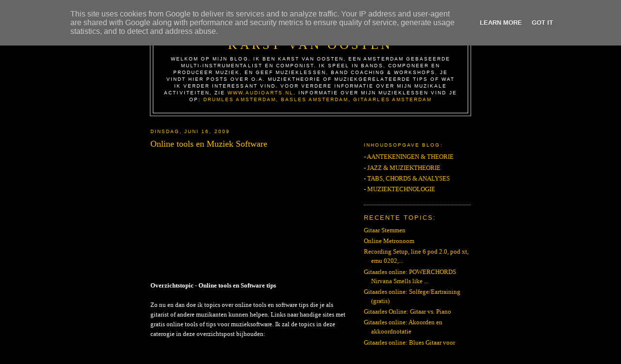

--- FILE ---
content_type: text/html; charset=UTF-8
request_url: http://blog.audioarts.nl/2009/06/online-tools-en-software-tips.html
body_size: 7485
content:
<!DOCTYPE html PUBLIC "-//W3C//DTD XHTML 1.0 Strict//EN" "http://www.w3.org/TR/xhtml1/DTD/xhtml1-strict.dtd">

<html xmlns="http://www.w3.org/1999/xhtml" xml:lang="en" lang="en" dir="ltr">
<head>
  <title>Drum-, bas- en gitaarles bij Karst van Oosten: Online tools en Muziek Software</title>

  <script type="text/javascript">(function() { (function(){function b(g){this.t={};this.tick=function(h,m,f){var n=f!=void 0?f:(new Date).getTime();this.t[h]=[n,m];if(f==void 0)try{window.console.timeStamp("CSI/"+h)}catch(q){}};this.getStartTickTime=function(){return this.t.start[0]};this.tick("start",null,g)}var a;if(window.performance)var e=(a=window.performance.timing)&&a.responseStart;var p=e>0?new b(e):new b;window.jstiming={Timer:b,load:p};if(a){var c=a.navigationStart;c>0&&e>=c&&(window.jstiming.srt=e-c)}if(a){var d=window.jstiming.load;
c>0&&e>=c&&(d.tick("_wtsrt",void 0,c),d.tick("wtsrt_","_wtsrt",e),d.tick("tbsd_","wtsrt_"))}try{a=null,window.chrome&&window.chrome.csi&&(a=Math.floor(window.chrome.csi().pageT),d&&c>0&&(d.tick("_tbnd",void 0,window.chrome.csi().startE),d.tick("tbnd_","_tbnd",c))),a==null&&window.gtbExternal&&(a=window.gtbExternal.pageT()),a==null&&window.external&&(a=window.external.pageT,d&&c>0&&(d.tick("_tbnd",void 0,window.external.startE),d.tick("tbnd_","_tbnd",c))),a&&(window.jstiming.pt=a)}catch(g){}})();window.tickAboveFold=function(b){var a=0;if(b.offsetParent){do a+=b.offsetTop;while(b=b.offsetParent)}b=a;b<=750&&window.jstiming.load.tick("aft")};var k=!1;function l(){k||(k=!0,window.jstiming.load.tick("firstScrollTime"))}window.addEventListener?window.addEventListener("scroll",l,!1):window.attachEvent("onscroll",l);
 })();</script><script type="text/javascript">function a(){var b=window.location.href,c=b.split("?");switch(c.length){case 1:return b+"?m=1";case 2:return c[1].search("(^|&)m=")>=0?null:b+"&m=1";default:return null}}var d=navigator.userAgent;if(d.indexOf("Mobile")!=-1&&d.indexOf("WebKit")!=-1&&d.indexOf("iPad")==-1||d.indexOf("Opera Mini")!=-1||d.indexOf("IEMobile")!=-1){var e=a();e&&window.location.replace(e)};
</script><meta http-equiv="Content-Type" content="text/html; charset=UTF-8" />
<meta name="generator" content="Blogger" />
<link rel="icon" type="image/vnd.microsoft.icon" href="https://www.blogger.com/favicon.ico"/>
<link rel="alternate" type="application/atom+xml" title="Drum-, bas- en gitaarles bij Karst van Oosten - Atom" href="http://blog.audioarts.nl/feeds/posts/default" />
<link rel="alternate" type="application/rss+xml" title="Drum-, bas- en gitaarles bij Karst van Oosten - RSS" href="http://blog.audioarts.nl/feeds/posts/default?alt=rss" />
<link rel="service.post" type="application/atom+xml" title="Drum-, bas- en gitaarles bij Karst van Oosten - Atom" href="https://www.blogger.com/feeds/27141474/posts/default" />
<link rel="alternate" type="application/atom+xml" title="Drum-, bas- en gitaarles bij Karst van Oosten - Atom" href="http://blog.audioarts.nl/feeds/1094525375760769072/comments/default" />
<link rel="stylesheet" type="text/css" href="https://www.blogger.com/static/v1/v-css/1601750677-blog_controls.css"/>
<link rel="stylesheet" type="text/css" href="https://www.blogger.com/dyn-css/authorization.css?targetBlogID=27141474&zx=a651abf6-4e74-46fd-8b4d-60851b2f2eff"/>

<META name="description" content="Drumles Amsterdam">
<META name="keywords" content="Drumnles Amsterdam">
<meta name="verify-v1" content="eENQf+DDGrK6hcpWNi1py2vkVY6ep5YhVMGZ2lJ3QTo=" />

  <style type="text/css">
/*
-----------------------------------------------
url(http://audioarts.nl/img/___topbar.jpg) no-repeat 0 0

Blogger Template Style
Name:     Minima
Date:     26 Feb 2004
----------------------------------------------- */


body {

  background:#000;
  margin:0;
  padding:40px 20px;
<!--
  font:x-small Georgia,Serif;
-->
  font-family: arial, sans-serif;
  line-height: 14px;
  font-size: 10px; 

  text-align:center;
  color:#fff;
  font-size/* */:/**/small;
  font-size: /**/small;
  }
a:link {
  color:#ffbb00;
  text-decoration:none;
  }
a:visited {
  color:#ffbb00;
  text-decoration:none;
  }
a:hover {
  color:#ffbb00;
  text-decoration:underline;
  }
a img {
  border-width:0;
  }


/* Header
----------------------------------------------- */
@media all {
  #header {
    width:660px;
    margin:0 auto 10px;
    border:1px solid #ccc;
    }
  }
@media handheld {
  #header {
    width:90%;
    }
  }
#blog-title {
  margin:5px 5px 0;
  padding:20px 20px .25em;
  border:1px solid #eee;
  border-width:1px 1px 0;
  font-size:200%;
  line-height:1.2em;
  font-weight:normal;
  color:#ffbb00;
  text-transform:uppercase;
  letter-spacing:.2em;
  }
#blog-title a {
  color:#ffbb00;
  text-decoration:none;
  }
#blog-title a:hover {
  color:#ffbb00;
  }
#description {
  margin:0 5px 5px;
  padding:0 20px 20px;
  border:1px solid #eee;
  border-width:0 1px 1px;
  max-width:700px;
  font:78%/1.4em "Trebuchet MS",Trebuchet,Arial,Verdana,Sans-serif;
  text-transform:uppercase;
  letter-spacing:.2em;
  color:#fff;
  }

/* Content
----------------------------------------------- */
@media all {
  #content {
    width:660px;
    margin:0 auto;
    padding:0;
    text-align:left;
    }
  #main {
    width:410px;
    float:left;
    }
  #sidebar {
    width:220px;
    float:right;
    }
  }
@media handheld {
  #content {
    width:90%;
    }
  #main {
    width:100%;
    float:none;
    }
  #sidebar {
    width:100%;
    float:none;
    }
  }

/* Headings
----------------------------------------------- */
h2 {
  margin:1.5em 0 .75em;
  font:78%/1.4em "Trebuchet MS",Trebuchet,Arial,Verdana,Sans-serif;
  text-transform:uppercase;
  letter-spacing:.2em;
  color:#ffbb00;
  }


/* Posts
----------------------------------------------- */
@media all {
  .date-header {
    margin:1.5em 0 .5em;
    }
  .post {
    margin:.5em 0 1.5em;
    border-bottom:1px dotted #ccc;
    padding-bottom:1.5em;
    }
  }
@media handheld {
  .date-header {
    padding:0 1.5em 0 1.5em;
    }
  .post {
    padding:0 1.5em 0 1.5em;
    }
  }
.post-title {
  margin:.25em 0 0;
  padding:0 0 4px;
  font-size:140%;
  font-weight:normal;
  line-height:1.4em;
  color:#ffbb00;
  }
.post-title a, .post-title a:visited, .post-title strong {
  display:block;
  text-decoration:none;
  color:#ffbb00;
  font-weight:normal;
  }
.post-title strong, .post-title a:hover {
  color:#ffbb00;;
  }
.post div {
  margin:0 0 .75em;
  line-height:1.6em;
  }
p.post-footer {
  margin:-.25em 0 0;
  color:#ffbb00;
  }
.post-footer em, .comment-link {
  font:78%/1.4em "Trebuchet MS",Trebuchet,Arial,Verdana,Sans-serif;
  text-transform:uppercase;
  letter-spacing:.1em;
  }
.post-footer em {
  font-style:normal;
  color:#ffbb00;
  margin-right:.6em;
  }
.comment-link {
  margin-left:.6em;
  }
.post img {
  padding:4px;
  border:1px solid #ddd;
  }
.post blockquote {
  margin:1em 20px;
  }
.post blockquote p {
  margin:.75em 0;
  }


/* Comments
----------------------------------------------- */
#comments h4 {
  margin:1em 0;
  font:bold 78%/1.6em "Trebuchet MS",Trebuchet,Arial,Verdana,Sans-serif;
  text-transform:uppercase;
  letter-spacing:.2em;
  color:#fff;
  }
#comments h4 strong {
  font-size:130%;
  }
#comments-block {
  margin:1em 0 1.5em;
  line-height:1.6em;
  }
#comments-block dt {
  margin:.5em 0;
  }
#comments-block dd {
  margin:.25em 0 0;
  }
#comments-block dd.comment-timestamp {
  margin:-.25em 0 2em;
  font:78%/1.4em "Trebuchet MS",Trebuchet,Arial,Verdana,Sans-serif;
  text-transform:uppercase;
  letter-spacing:.1em;
  }
#comments-block dd p {
  margin:0 0 .75em;
  }
.deleted-comment {
  font-style:italic;
  color:gray;
  }
.paging-control-container {
  float: right;
  margin: 0px 6px 0px 0px;
  font-size: 80%;
}
.unneeded-paging-control {
  visibility: hidden;
}

/* Sidebar Content
----------------------------------------------- */
#sidebar ul {
  margin:0 0 1.5em;
  padding:0 0 1.5em;
  border-bottom:1px dotted #ccc;
  list-style:none;
  }
#sidebar li {
  margin:0;
  padding:0 0 .25em 15px;
  text-indent:-15px;
  line-height:1.5em;
  }
#sidebar p {
  color:#fff;
  line-height:1.5em;
  }


/* Profile
----------------------------------------------- */
#profile-container {
  margin:0 0 1.5em;
  border-bottom:1px dotted #ccc;
  padding-bottom:1.5em;
  }
.profile-datablock {
  margin:.5em 0 .5em;
  }
.profile-img {
  display:inline;
  }
.profile-img img {
  float:left;
  padding:4px;
  border:1px solid #ddd;
  margin:0 8px 3px 0;
  }
.profile-data {
  margin:0;
  font:bold 78%/1.6em "Trebuchet MS",Trebuchet,Arial,Verdana,Sans-serif;
  text-transform:uppercase;
  letter-spacing:.1em;
  }
.profile-data strong {
  display:none;
  }
.profile-textblock {
  margin:0 0 .5em;
  }
.profile-link {
  margin:0;
  font:78%/1.4em "Trebuchet MS",Trebuchet,Arial,Verdana,Sans-serif;
  text-transform:uppercase;
  letter-spacing:.1em;
  }


/* Footer
----------------------------------------------- */
#footer {
  width:660px;
  clear:both;
  margin:0 auto;
  }
#footer hr {
  display:none;
  }
#footer p {
  margin:0;
  padding-top:15px;
  font:78%/1.6em "Trebuchet MS",Trebuchet,Verdana,Sans-serif;
  text-transform:uppercase;
  letter-spacing:.1em;
  }


/* Feeds
----------------------------------------------- */
#blogfeeds {
  }
#postfeeds {
  }
  </style>

<meta name='google-adsense-platform-account' content='ca-host-pub-1556223355139109'/>
<meta name='google-adsense-platform-domain' content='blogspot.com'/>

<!-- data-ad-client=pub-3619833795514762 -->

<script type="text/javascript" language="javascript">
  // Supply ads personalization default for EEA readers
  // See https://www.blogger.com/go/adspersonalization
  adsbygoogle = window.adsbygoogle || [];
  if (typeof adsbygoogle.requestNonPersonalizedAds === 'undefined') {
    adsbygoogle.requestNonPersonalizedAds = 1;
  }
</script>

<!-- --><style type="text/css">@import url(https://www.blogger.com/static/v1/v-css/navbar/3334278262-classic.css);
div.b-mobile {display:none;}
</style>

</head>

<script type="text/javascript">
var gaJsHost = (("https:" == document.location.protocol) ? "https://ssl." : "http://www.");
document.write(unescape("%3Cscript src='" + gaJsHost + "google-analytics.com/ga.js' type='text/javascript'%3E%3C/script%3E"));
</script>
<script type="text/javascript">
try {
var pageTracker = _gat._getTracker("UA-10343266-3");
pageTracker._trackPageview();
} catch(err) {}</script>

<body><script type="text/javascript">
    function setAttributeOnload(object, attribute, val) {
      if(window.addEventListener) {
        window.addEventListener('load',
          function(){ object[attribute] = val; }, false);
      } else {
        window.attachEvent('onload', function(){ object[attribute] = val; });
      }
    }
  </script>
<div id="navbar-iframe-container"></div>
<script type="text/javascript" src="https://apis.google.com/js/platform.js"></script>
<script type="text/javascript">
      gapi.load("gapi.iframes:gapi.iframes.style.bubble", function() {
        if (gapi.iframes && gapi.iframes.getContext) {
          gapi.iframes.getContext().openChild({
              url: 'https://www.blogger.com/navbar/27141474?origin\x3dhttp://blog.audioarts.nl',
              where: document.getElementById("navbar-iframe-container"),
              id: "navbar-iframe"
          });
        }
      });
    </script>

<div id="header">

  <h1 id="blog-title">
    <a href="http://blog.audioarts.nl/">
	<!--Drum-, bas- en gitaarles bij Karst van Oosten-->Karst van Oosten
	</a>
  </h1>
  <p id="description">
<!---->
Welkom op mijn blog. Ik ben Karst van Oosten, een Amsterdam gebaseerde multi-instrumentalist en componist. Ik speel in bands, componeer en produceer muziek, en geef muzieklessen, band coaching &amp; workshops. Je vindt hier posts over o.a. muziektheorie of muziekgerelateerde tips of wat ik verder interessant vind. Voor verdere informatie over mijn muzikale activiteiten, zie <a href="http://www.audioarts.nl" target="_blank">www.AudioArts.nl</a>. Informatie over mijn muzieklessen vind je op: <a href="http://www.audioarts.nl/drumles_amsterdam" target="_blank">Drumles Amsterdam</a>, <a href="http://www.audioarts.nl/basles_amsterdam" target="_blank">Basles Amsterdam</a>, <a href="https://wwww.gitaarlesamsterdam.eu/" target="_blank">Gitaarles Amsterdam</a>
</p>

</div>

<!-- Begin #content -->
<div id="content">


<!-- Begin #main -->
<div id="main"><div id="main2">



    
  <h2 class="date-header">dinsdag, juni 16, 2009</h2>
  

  
     
  <!-- Begin .post -->
  <div class="post"><a name="1094525375760769072"></a>
         
    <h3 class="post-title">
	 
	 Online tools en Muziek Software
	 
    </h3>
    

<!-- lightblue color code 5588AA-->

	         <div class="post-body">
	<div>

<script type="text/javascript"><!--
google_ad_client = "pub-3619833795514762";
google_ad_host = "pub-1556223355139109";
google_ad_host_channel="00000+00035";

google_ad_slot = "0816756305";
google_ad_width = 300;
google_ad_height = 250;

google_color_border = "ffffff";
google_color_bg = "ffffff";
google_color_link = "772222";
google_color_url = "772222";
google_color_text = "772222";
//-->
</script>
<script type="text/javascript"
src="http://pagead2.googlesyndication.com/pagead/show_ads.js">
</script> <div style="clear:both;"></div><span style="font-weight:bold;">Overzichtstopic - Online tools en Software tips</span><br /><br />Zo nu en dan doe ik topics over online tools en software tips die je als gitarist of andere muzikanten kunnen helpen. Links naar handige sites met gratis online tools of tips voor muzieksoftware. Ik zal de topics in deze caterogie in deze overzichtspost bijhouden:<br /><br />Tool - <a href="http://stuntgitarist.blogspot.com/2010/04/intelligent-solfege.html">KBA Complete - Intelligente Solfege Tool</a><br />Tip - <a href="http://stuntgitarist.blogspot.com/2009/10/ascii-html-codes-spatie.html">ASCII en HTML codes voor tabbers, forummers en bloggers</a><br />Online Tool - <a href="http://stuntgitarist.blogspot.com/2009/09/akkoorden-vinder-chord-finder.html">Akoorden Vinder / Chord Finder</a><br />Software Tip-<a href="http://stuntgitarist.blogspot.com/2009/09/guitar-rig-3-echte-namen-versterkers.html">Guitar Rig 3 - overzicht echte namen verstekers</a><br />Online Tool -<a href="http://stuntgitarist.blogspot.com/2009/08/online-stemapparaat.html">Gitaar Stemmen Online</a><br />Software Tip-<a href="http://stuntgitarist.blogspot.com/2009/08/tab-programmas.html">Tablatuur programma's Guitar pro, Tux, Powertab</a><br />Software Tip-<a href="http://stuntgitarist.blogspot.com/2009/08/gitaarpartijen-uitzoeken-mbv.html">Audio editor als hulpmiddel bij het uitzoeken van partijen</a><br />Online Tool-<a href="http://stuntgitarist.blogspot.com/2009/08/youtube-naar-mp3.html">Youtube downloaden als mp3</a><br />Online Tool-<a href="http://stuntgitarist.blogspot.com/2009/06/online-metronoom.html">Online Metronoom ( Metrononome )</a><br />Tip & Tool -<a href="http://stuntgitarist.blogspot.com/2009/06/stemmen-op-je-gehoor-online-tuner.html">Stemmen / Online Stemapparaat ( Tuner )</a><br />Online Tool-<a href="http://stuntgitarist.blogspot.com/2009/05/gitaarles-online-solfegeeartraining.html">Online Solfege ( Eartraining )</a><div style="clear:both; padding-bottom:0.25em"></div><p class="blogger-labels">Labels: <a rel='tag' href="http://blog.audioarts.nl/search/label/converteren">converteren</a>, <a rel='tag' href="http://blog.audioarts.nl/search/label/gratis%20online%20metronoom">gratis online metronoom</a>, <a rel='tag' href="http://blog.audioarts.nl/search/label/online%20stemapparaat">online stemapparaat</a>, <a rel='tag' href="http://blog.audioarts.nl/search/label/solfege">solfege</a>, <a rel='tag' href="http://blog.audioarts.nl/search/label/stemapparaat">stemapparaat</a>, <a rel='tag' href="http://blog.audioarts.nl/search/label/youtube">youtube</a>, <a rel='tag' href="http://blog.audioarts.nl/search/label/youtube%20mp3">youtube mp3</a></p>
    </div>
    </div>
    
    <p class="post-footer">
      <em>gepost door kARZD op 
    <a class="post-footer-link" href="http://blog.audioarts.nl/2009/06/online-tools-en-software-tips.html" title="permanent link"> 3:02 p.m. </a></em>
        <span class="item-action"><a href="https://www.blogger.com/email-post/27141474/1094525375760769072" title="Post e-mailen"><img class="icon-action" alt="" src="https://resources.blogblog.com/img/icon18_email.gif" height="13" width="18"/></a></span><span class="item-control blog-admin pid-1737091314"><a style="border:none;" href="https://www.blogger.com/post-edit.g?blogID=27141474&postID=1094525375760769072&from=pencil" title="Post bewerken"><img class="icon-action" alt="" src="https://resources.blogblog.com/img/icon18_edit_allbkg.gif" height="18" width="18"></a></span>
    </p>
  
  </div>
  <!-- End .post -->
  
  
  
  <!-- Begin #comments -->
 
  <div id="comments">

	<a name="comments"></a>
    <h4>0 reacties:</h4>
    <dl id="comments-block">
      
      
      
    </dl>
		<p class="comment-timestamp">
      <a class="comment-link" href="https://www.blogger.com/comment/fullpage/post/27141474/1094525375760769072">Een reactie posten</a>
    </p>
    <p id="postfeeds">Aanmelden bij Reacties posten [<a target="_blank" href="http://blog.audioarts.nl/feeds/1094525375760769072/comments/default" type="application/atom+xml">Atom</a>]</p>
  
    


		<p class="comment-timestamp">
	<a href="http://blog.audioarts.nl/">&lt;&lt; Homepage</a>
    </p>
    </div>



  <!-- End #comments -->


</div></div>
<!-- End #main -->



<!-- Begin #sidebar-wrapper -->
<div id="sidebar-wrapper">
<!-- Begin #sidebar -->
<div id="sidebar">
    
        
<!--
  <h2 class="sidebar-title"> </h2>
-->

<br />
<br />
<!--

<IMG SRC="http://www.audioarts.nl/forumuploads/sinterkerst plaatjes/sinterklaas-24361.gif"  height="75" width="75">

        <li><font size=3>- <a href="http://blog.audioarts.nl/2010/11/sinterklaasliedjes-gitaar.html"><font color=#ff0000>Sinterklaas<font color=#cccc00>liedjes </b><font color=#ff3333></font></font></font></font></font></a><b></font></b></font></li>
<font size=2>

        <li><font size=3>- <a href="http://stuntgitarist.blogspot.com/2009/12/kerstliedjes-gitaar.html"><font color=#008800>Kerst<font color=#ff0000>liedjes </b><font color=#ff3333>Gitaar</font></font></font></font></font></a><b></font></b></font></li>
<font size=2>
<IMG SRC="http://www.audioarts.nl/forumuploads/sinterkerst plaatjes/kerstman.gif" height="60" width="60" align="right">
<br />

-->
<h2 class="sidebar-title">Inhoudsopgave Blog: </font></h2>
<ul>
    	<li>- <a href="http://stuntgitarist.blogspot.com/2009/06/gitaarles-en-tips-online-beginners.html">AANTEKENINGEN & THEORIE</font></a></li>
<!-- 
        <li>- <a href="http://blog.audioarts.nl/2010/07/voetballiedjes-wk2010-gitaarakkoorden.html">VOETBALLIEDJES EK 2012</a></li>
 -->
       <li>- <a href="http://stuntgitarist.blogspot.com/2009/06/jazz-en-muziektheorie-advanced.html">JAZZ & MUZIEKTHEORIE</a></li>
        <li>- <a href="http://stuntgitarist.blogspot.com/2009/08/transctripties-tab-chords-guitar-pro.html">TABS, CHORDS & ANALYSES</a></li>
        <li>- <a href="http://stuntgitarist.blogspot.com/2009/08/muziektechnologie-en-muziektheorie.html">MUZIEKTECHNOLOGIE</a></li>
<!--
        <li>- <a href="http://stuntgitarist.blogspot.com/2009/06/recording-gitaar-en-pc.html">RECORDING / GUITAR & PC </a></li>
        <li>- <a href="http://stuntgitarist.blogspot.com/2009/06/online-tools-en-software-tips.html">TOOLS & SOFTWARE TIPS</a></li>
-->
</font>

<!--

  <h2 class="sidebar-title"><font color=#000000>Gitaar Community: </font></h2>
    	<li>- <a href="http://www.audioarts.nl/forum2" target="_blank">AUDIOARTS FORUM</a></b></li>

  <h2 class="sidebar-title">Tools voor gitaristen : </font></h2>
        <li>- <a href="http://blog.audioarts.nl/2009/10/muzikantenbanken.html">MUZIKANTENBANKEN<a/></li>

		<li>- <a href="http://blog.audioarts.nl/2009/08/online-stemapparaat.html">STEMAPPARAAT ONLINE</a></li>
        <li>- <a href="http://a.bestmetronome.com/" target = "_blank">METRONOOM ONLINE</a></li>

        <li>- <a href="http://www.911tabs.com/" target = "_blank">TABS : 911TABS.COM</a></li>
        <li>- <a href="http://www.ultimate-guitar.com/" target = "_blank">TABS : ULTIMATE-GUITAR</a></li>
      
    	<li>- <a href="http://www.guitar-pro.com/index.php?affiliate=karst" target="_blank">GUITAR PRO - TAB SOFTWARE</a></li>
        <li>- <a href="http://www.regnow.com/softsell/visitor.cgi?affiliate=574208&action=site&vendor=8503"_blank">KBA SOLFEGE</a><font color=#880000><b></b></font></li>
<br />
          -->
<!--
        <li><a href="http://www.slayer-player.net"><font color=#880000>SLAYER</font> <font color=#000000>Coverband Nederland<br /> (Dutch </font><font color=#880000>SLAYER</font> <font color=#000000>Tribute Band)</font></a></b></li>
-->
<!--
        <li><a href="http://stuntgitarist.blogspot.com/2009/10/muzikantenbanken.html">Overzicht Muzikantenbanken</a><font color=#880000><b>(tip!)</font></b></li>
-->
<!--
        <li><a href="http://www.audioarts.nl/gitaarlesutrecht">Gitaarles Utrecht</a></li>
-->
    	</ul>
  
  <h2 class="sidebar-title"><font size=2>Recente Topics: </font></h2>
  <ul id="recently">
    
        <li><a href="http://blog.audioarts.nl/2009/06/stemmen-op-je-gehoor-online-tuner.html">Gitaar Stemmen</a></li>
     
        <li><a href="http://blog.audioarts.nl/2009/06/online-metronoom.html">Online Metronoom</a></li>
     
        <li><a href="http://blog.audioarts.nl/2009/06/recording-setup.html">Recording Setup, line 6 pod 2.0, pod xt, emu 0202,...</a></li>
     
        <li><a href="http://blog.audioarts.nl/2009/05/gitaarles-online-powerchords-nirvana.html">Gitaarles online: POWERCHORDS Nirvana Smells like ...</a></li>
     
        <li><a href="http://blog.audioarts.nl/2009/05/gitaarles-online-solfegeeartraining.html">Gitaarles online: Solfege/Eartraining (gratis)</a></li>
     
        <li><a href="http://blog.audioarts.nl/2009/05/gitaarles-online-gitaar-vs-piano.html">Gitaarles Online: Gitaar vs. Piano</a></li>
     
        <li><a href="http://blog.audioarts.nl/2009/05/gitaarles-online-akoorden-en.html">Gitaarles online: Akoorden en akkoordnotatie</a></li>
     
        <li><a href="http://blog.audioarts.nl/2009/05/gitaarles-online-blues-gitaar-voor.html">Gitaarles online: Blues Gitaar voor Blues Harp Spe...</a></li>
     
        <li><a href="http://blog.audioarts.nl/2009/05/audioartsnlforum-gitaar-en.html">AudioArts.nl/Forum - Gitaar- en Muziektheorie Lessen</a></li>
     
        <li><a href="http://blog.audioarts.nl/2009/05/modes-modi-kerktoonladders.html">Modes / Modi (Kerktoonladders)</a></li>
     
  </ul>
  
  <p id="blogfeeds">Aanmelden bij<br />Reacties [<a target="_blank" href="http://blog.audioarts.nl/feeds/posts/default" type="application/atom+xml">Atom</a>]</p>


</div>

</div>
<!-- End #content -->



<!-- Begin #footer -->
<div id="footer"><hr />
  <p><!--This is an optional footer. If you want text here, place it inside these tags, and remove this comment. -->&nbsp;</p>

</div>
<!-- End #footer -->





<!-- 'It is your responsibility to notify your visitors about cookies used and data collected on your blog. Blogger makes a standard notification available for you to use on your blog, and you can customize it or replace with your own notice. See http://www.blogger.com/go/cookiechoices for more details.' -->
<script src="/js/cookienotice.js" defer></script>
<script>
  document.addEventListener('DOMContentLoaded', function(event) {
    window.cookieChoices && cookieChoices.showCookieConsentBar && cookieChoices.showCookieConsentBar(
        (window.cookieOptions && cookieOptions.msg) || 'This site uses cookies from Google to deliver its services and to analyze traffic. Your IP address and user-agent are shared with Google along with performance and security metrics to ensure quality of service, generate usage statistics, and to detect and address abuse.',
        (window.cookieOptions && cookieOptions.close) || 'Got it',
        (window.cookieOptions && cookieOptions.learn) || 'Learn More',
        (window.cookieOptions && cookieOptions.link) || 'https://www.blogger.com/go/blogspot-cookies');
  });
</script>

</body>
</html>